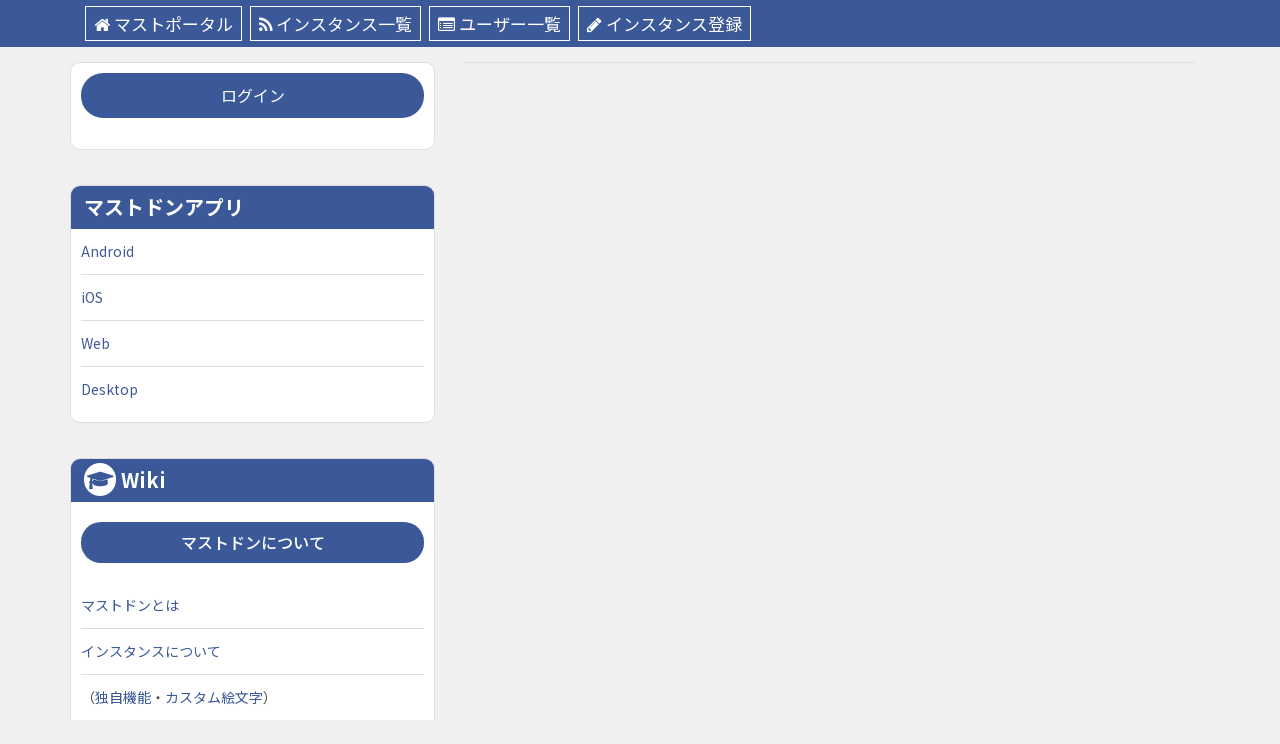

--- FILE ---
content_type: text/html; charset=UTF-8
request_url: https://mastportal.info/instance_form?editpage=1372
body_size: 13324
content:
<!DOCTYPE html>
<html lang="ja">
    <head>
	<meta charset="UTF-8">
	<meta name="viewport" content="width=device-width, initial-scale=1">
	<link rel="profile" href="http://gmpg.org/xfn/11">
	<title>インスタンス登録フォーム &#8211; マストポータル（マストドン検索＆ブログサービス）</title>
<meta name='robots' content='max-image-preview:large' />
<link rel='dns-prefetch' href='//code.typesquare.com' />
<link rel='dns-prefetch' href='//code.jquery.com' />
<link rel='dns-prefetch' href='//maxcdn.bootstrapcdn.com' />
<link rel="alternate" type="application/rss+xml" title="マストポータル（マストドン検索＆ブログサービス） &raquo; フィード" href="https://mastportal.info/feed" />
<link rel="alternate" type="application/rss+xml" title="マストポータル（マストドン検索＆ブログサービス） &raquo; コメントフィード" href="https://mastportal.info/comments/feed" />
<script type="text/javascript">
window._wpemojiSettings = {"baseUrl":"https:\/\/s.w.org\/images\/core\/emoji\/14.0.0\/72x72\/","ext":".png","svgUrl":"https:\/\/s.w.org\/images\/core\/emoji\/14.0.0\/svg\/","svgExt":".svg","source":{"concatemoji":"https:\/\/mastportal.info\/wp-includes\/js\/wp-emoji-release.min.js?ver=6.1.9"}};
/*! This file is auto-generated */
!function(e,a,t){var n,r,o,i=a.createElement("canvas"),p=i.getContext&&i.getContext("2d");function s(e,t){var a=String.fromCharCode,e=(p.clearRect(0,0,i.width,i.height),p.fillText(a.apply(this,e),0,0),i.toDataURL());return p.clearRect(0,0,i.width,i.height),p.fillText(a.apply(this,t),0,0),e===i.toDataURL()}function c(e){var t=a.createElement("script");t.src=e,t.defer=t.type="text/javascript",a.getElementsByTagName("head")[0].appendChild(t)}for(o=Array("flag","emoji"),t.supports={everything:!0,everythingExceptFlag:!0},r=0;r<o.length;r++)t.supports[o[r]]=function(e){if(p&&p.fillText)switch(p.textBaseline="top",p.font="600 32px Arial",e){case"flag":return s([127987,65039,8205,9895,65039],[127987,65039,8203,9895,65039])?!1:!s([55356,56826,55356,56819],[55356,56826,8203,55356,56819])&&!s([55356,57332,56128,56423,56128,56418,56128,56421,56128,56430,56128,56423,56128,56447],[55356,57332,8203,56128,56423,8203,56128,56418,8203,56128,56421,8203,56128,56430,8203,56128,56423,8203,56128,56447]);case"emoji":return!s([129777,127995,8205,129778,127999],[129777,127995,8203,129778,127999])}return!1}(o[r]),t.supports.everything=t.supports.everything&&t.supports[o[r]],"flag"!==o[r]&&(t.supports.everythingExceptFlag=t.supports.everythingExceptFlag&&t.supports[o[r]]);t.supports.everythingExceptFlag=t.supports.everythingExceptFlag&&!t.supports.flag,t.DOMReady=!1,t.readyCallback=function(){t.DOMReady=!0},t.supports.everything||(n=function(){t.readyCallback()},a.addEventListener?(a.addEventListener("DOMContentLoaded",n,!1),e.addEventListener("load",n,!1)):(e.attachEvent("onload",n),a.attachEvent("onreadystatechange",function(){"complete"===a.readyState&&t.readyCallback()})),(e=t.source||{}).concatemoji?c(e.concatemoji):e.wpemoji&&e.twemoji&&(c(e.twemoji),c(e.wpemoji)))}(window,document,window._wpemojiSettings);
</script>
<style type="text/css">
img.wp-smiley,
img.emoji {
	display: inline !important;
	border: none !important;
	box-shadow: none !important;
	height: 1em !important;
	width: 1em !important;
	margin: 0 0.07em !important;
	vertical-align: -0.1em !important;
	background: none !important;
	padding: 0 !important;
}
</style>
	<link rel='stylesheet' id='wp-block-library-css' href='https://mastportal.info/wp-includes/css/dist/block-library/style.min.css?ver=6.1.9' type='text/css' media='all' />
<link rel='stylesheet' id='classic-theme-styles-css' href='https://mastportal.info/wp-includes/css/classic-themes.min.css?ver=1' type='text/css' media='all' />
<style id='global-styles-inline-css' type='text/css'>
body{--wp--preset--color--black: #000000;--wp--preset--color--cyan-bluish-gray: #abb8c3;--wp--preset--color--white: #ffffff;--wp--preset--color--pale-pink: #f78da7;--wp--preset--color--vivid-red: #cf2e2e;--wp--preset--color--luminous-vivid-orange: #ff6900;--wp--preset--color--luminous-vivid-amber: #fcb900;--wp--preset--color--light-green-cyan: #7bdcb5;--wp--preset--color--vivid-green-cyan: #00d084;--wp--preset--color--pale-cyan-blue: #8ed1fc;--wp--preset--color--vivid-cyan-blue: #0693e3;--wp--preset--color--vivid-purple: #9b51e0;--wp--preset--gradient--vivid-cyan-blue-to-vivid-purple: linear-gradient(135deg,rgba(6,147,227,1) 0%,rgb(155,81,224) 100%);--wp--preset--gradient--light-green-cyan-to-vivid-green-cyan: linear-gradient(135deg,rgb(122,220,180) 0%,rgb(0,208,130) 100%);--wp--preset--gradient--luminous-vivid-amber-to-luminous-vivid-orange: linear-gradient(135deg,rgba(252,185,0,1) 0%,rgba(255,105,0,1) 100%);--wp--preset--gradient--luminous-vivid-orange-to-vivid-red: linear-gradient(135deg,rgba(255,105,0,1) 0%,rgb(207,46,46) 100%);--wp--preset--gradient--very-light-gray-to-cyan-bluish-gray: linear-gradient(135deg,rgb(238,238,238) 0%,rgb(169,184,195) 100%);--wp--preset--gradient--cool-to-warm-spectrum: linear-gradient(135deg,rgb(74,234,220) 0%,rgb(151,120,209) 20%,rgb(207,42,186) 40%,rgb(238,44,130) 60%,rgb(251,105,98) 80%,rgb(254,248,76) 100%);--wp--preset--gradient--blush-light-purple: linear-gradient(135deg,rgb(255,206,236) 0%,rgb(152,150,240) 100%);--wp--preset--gradient--blush-bordeaux: linear-gradient(135deg,rgb(254,205,165) 0%,rgb(254,45,45) 50%,rgb(107,0,62) 100%);--wp--preset--gradient--luminous-dusk: linear-gradient(135deg,rgb(255,203,112) 0%,rgb(199,81,192) 50%,rgb(65,88,208) 100%);--wp--preset--gradient--pale-ocean: linear-gradient(135deg,rgb(255,245,203) 0%,rgb(182,227,212) 50%,rgb(51,167,181) 100%);--wp--preset--gradient--electric-grass: linear-gradient(135deg,rgb(202,248,128) 0%,rgb(113,206,126) 100%);--wp--preset--gradient--midnight: linear-gradient(135deg,rgb(2,3,129) 0%,rgb(40,116,252) 100%);--wp--preset--duotone--dark-grayscale: url('#wp-duotone-dark-grayscale');--wp--preset--duotone--grayscale: url('#wp-duotone-grayscale');--wp--preset--duotone--purple-yellow: url('#wp-duotone-purple-yellow');--wp--preset--duotone--blue-red: url('#wp-duotone-blue-red');--wp--preset--duotone--midnight: url('#wp-duotone-midnight');--wp--preset--duotone--magenta-yellow: url('#wp-duotone-magenta-yellow');--wp--preset--duotone--purple-green: url('#wp-duotone-purple-green');--wp--preset--duotone--blue-orange: url('#wp-duotone-blue-orange');--wp--preset--font-size--small: 13px;--wp--preset--font-size--medium: 20px;--wp--preset--font-size--large: 36px;--wp--preset--font-size--x-large: 42px;--wp--preset--spacing--20: 0.44rem;--wp--preset--spacing--30: 0.67rem;--wp--preset--spacing--40: 1rem;--wp--preset--spacing--50: 1.5rem;--wp--preset--spacing--60: 2.25rem;--wp--preset--spacing--70: 3.38rem;--wp--preset--spacing--80: 5.06rem;}:where(.is-layout-flex){gap: 0.5em;}body .is-layout-flow > .alignleft{float: left;margin-inline-start: 0;margin-inline-end: 2em;}body .is-layout-flow > .alignright{float: right;margin-inline-start: 2em;margin-inline-end: 0;}body .is-layout-flow > .aligncenter{margin-left: auto !important;margin-right: auto !important;}body .is-layout-constrained > .alignleft{float: left;margin-inline-start: 0;margin-inline-end: 2em;}body .is-layout-constrained > .alignright{float: right;margin-inline-start: 2em;margin-inline-end: 0;}body .is-layout-constrained > .aligncenter{margin-left: auto !important;margin-right: auto !important;}body .is-layout-constrained > :where(:not(.alignleft):not(.alignright):not(.alignfull)){max-width: var(--wp--style--global--content-size);margin-left: auto !important;margin-right: auto !important;}body .is-layout-constrained > .alignwide{max-width: var(--wp--style--global--wide-size);}body .is-layout-flex{display: flex;}body .is-layout-flex{flex-wrap: wrap;align-items: center;}body .is-layout-flex > *{margin: 0;}:where(.wp-block-columns.is-layout-flex){gap: 2em;}.has-black-color{color: var(--wp--preset--color--black) !important;}.has-cyan-bluish-gray-color{color: var(--wp--preset--color--cyan-bluish-gray) !important;}.has-white-color{color: var(--wp--preset--color--white) !important;}.has-pale-pink-color{color: var(--wp--preset--color--pale-pink) !important;}.has-vivid-red-color{color: var(--wp--preset--color--vivid-red) !important;}.has-luminous-vivid-orange-color{color: var(--wp--preset--color--luminous-vivid-orange) !important;}.has-luminous-vivid-amber-color{color: var(--wp--preset--color--luminous-vivid-amber) !important;}.has-light-green-cyan-color{color: var(--wp--preset--color--light-green-cyan) !important;}.has-vivid-green-cyan-color{color: var(--wp--preset--color--vivid-green-cyan) !important;}.has-pale-cyan-blue-color{color: var(--wp--preset--color--pale-cyan-blue) !important;}.has-vivid-cyan-blue-color{color: var(--wp--preset--color--vivid-cyan-blue) !important;}.has-vivid-purple-color{color: var(--wp--preset--color--vivid-purple) !important;}.has-black-background-color{background-color: var(--wp--preset--color--black) !important;}.has-cyan-bluish-gray-background-color{background-color: var(--wp--preset--color--cyan-bluish-gray) !important;}.has-white-background-color{background-color: var(--wp--preset--color--white) !important;}.has-pale-pink-background-color{background-color: var(--wp--preset--color--pale-pink) !important;}.has-vivid-red-background-color{background-color: var(--wp--preset--color--vivid-red) !important;}.has-luminous-vivid-orange-background-color{background-color: var(--wp--preset--color--luminous-vivid-orange) !important;}.has-luminous-vivid-amber-background-color{background-color: var(--wp--preset--color--luminous-vivid-amber) !important;}.has-light-green-cyan-background-color{background-color: var(--wp--preset--color--light-green-cyan) !important;}.has-vivid-green-cyan-background-color{background-color: var(--wp--preset--color--vivid-green-cyan) !important;}.has-pale-cyan-blue-background-color{background-color: var(--wp--preset--color--pale-cyan-blue) !important;}.has-vivid-cyan-blue-background-color{background-color: var(--wp--preset--color--vivid-cyan-blue) !important;}.has-vivid-purple-background-color{background-color: var(--wp--preset--color--vivid-purple) !important;}.has-black-border-color{border-color: var(--wp--preset--color--black) !important;}.has-cyan-bluish-gray-border-color{border-color: var(--wp--preset--color--cyan-bluish-gray) !important;}.has-white-border-color{border-color: var(--wp--preset--color--white) !important;}.has-pale-pink-border-color{border-color: var(--wp--preset--color--pale-pink) !important;}.has-vivid-red-border-color{border-color: var(--wp--preset--color--vivid-red) !important;}.has-luminous-vivid-orange-border-color{border-color: var(--wp--preset--color--luminous-vivid-orange) !important;}.has-luminous-vivid-amber-border-color{border-color: var(--wp--preset--color--luminous-vivid-amber) !important;}.has-light-green-cyan-border-color{border-color: var(--wp--preset--color--light-green-cyan) !important;}.has-vivid-green-cyan-border-color{border-color: var(--wp--preset--color--vivid-green-cyan) !important;}.has-pale-cyan-blue-border-color{border-color: var(--wp--preset--color--pale-cyan-blue) !important;}.has-vivid-cyan-blue-border-color{border-color: var(--wp--preset--color--vivid-cyan-blue) !important;}.has-vivid-purple-border-color{border-color: var(--wp--preset--color--vivid-purple) !important;}.has-vivid-cyan-blue-to-vivid-purple-gradient-background{background: var(--wp--preset--gradient--vivid-cyan-blue-to-vivid-purple) !important;}.has-light-green-cyan-to-vivid-green-cyan-gradient-background{background: var(--wp--preset--gradient--light-green-cyan-to-vivid-green-cyan) !important;}.has-luminous-vivid-amber-to-luminous-vivid-orange-gradient-background{background: var(--wp--preset--gradient--luminous-vivid-amber-to-luminous-vivid-orange) !important;}.has-luminous-vivid-orange-to-vivid-red-gradient-background{background: var(--wp--preset--gradient--luminous-vivid-orange-to-vivid-red) !important;}.has-very-light-gray-to-cyan-bluish-gray-gradient-background{background: var(--wp--preset--gradient--very-light-gray-to-cyan-bluish-gray) !important;}.has-cool-to-warm-spectrum-gradient-background{background: var(--wp--preset--gradient--cool-to-warm-spectrum) !important;}.has-blush-light-purple-gradient-background{background: var(--wp--preset--gradient--blush-light-purple) !important;}.has-blush-bordeaux-gradient-background{background: var(--wp--preset--gradient--blush-bordeaux) !important;}.has-luminous-dusk-gradient-background{background: var(--wp--preset--gradient--luminous-dusk) !important;}.has-pale-ocean-gradient-background{background: var(--wp--preset--gradient--pale-ocean) !important;}.has-electric-grass-gradient-background{background: var(--wp--preset--gradient--electric-grass) !important;}.has-midnight-gradient-background{background: var(--wp--preset--gradient--midnight) !important;}.has-small-font-size{font-size: var(--wp--preset--font-size--small) !important;}.has-medium-font-size{font-size: var(--wp--preset--font-size--medium) !important;}.has-large-font-size{font-size: var(--wp--preset--font-size--large) !important;}.has-x-large-font-size{font-size: var(--wp--preset--font-size--x-large) !important;}
.wp-block-navigation a:where(:not(.wp-element-button)){color: inherit;}
:where(.wp-block-columns.is-layout-flex){gap: 2em;}
.wp-block-pullquote{font-size: 1.5em;line-height: 1.6;}
</style>
<link rel='stylesheet' id='toc-screen-css' href='https://mastportal.info/wp-content/plugins/table-of-contents-plus/screen.min.css?ver=2106' type='text/css' media='all' />
<link rel='stylesheet' id='udefault-css' href='https://mastportal.info/wp-content/plugins/ultimate-wp-query-search-filter/themes/default.css?ver=all' type='text/css' media='all' />
<link rel='stylesheet' id='font-awesome-css' href='https://mastportal.info/wp-content/themes/mastportal/css/font-awesome.min.css?ver=4.7.0' type='text/css' media='all' />
<link rel='stylesheet' id='stellarnav-css' href='https://mastportal.info/wp-content/themes/mastportal/css/stellarnav.css?ver=1.1' type='text/css' media='all' />
<link rel='stylesheet' id='bootstrap-css' href='https://maxcdn.bootstrapcdn.com/bootstrap/4.0.0-alpha.6/css/bootstrap.min.css?ver=4.0.0-alpha.6' type='text/css' media='all' />
<link rel='stylesheet' id='palette-css' href='https://mastportal.info/wp-content/themes/mastportal/css/palette.min.css?ver=1.0' type='text/css' media='all' />
<link rel='stylesheet' id='jquery-tablesorter-css' href='https://mastportal.info/wp-content/themes/mastportal/css/tablesorter/style.css?ver=6.1.9' type='text/css' media='all' />
<link rel='stylesheet' id='mastportal-default-css' href='https://mastportal.info/wp-content/themes/mastportal/css/default.css?ver=1764612606' type='text/css' media='all' />
<link rel='stylesheet' id='mastportal-style-css' href='https://mastportal.info/wp-content/themes/mastportal/style.css?ver=1764612606' type='text/css' media='all' />
<link rel='stylesheet' id='dashicons-css' href='https://mastportal.info/wp-includes/css/dashicons.min.css?ver=6.1.9' type='text/css' media='all' />
<link rel='stylesheet' id='acf-global-css' href='https://mastportal.info/wp-content/plugins/advanced-custom-fields-pro/assets/build/css/acf-global.css?ver=6.0.5' type='text/css' media='all' />
<link rel='stylesheet' id='acf-input-css' href='https://mastportal.info/wp-content/plugins/advanced-custom-fields-pro/assets/build/css/acf-input.css?ver=6.0.5' type='text/css' media='all' />
<link rel='stylesheet' id='acf-pro-input-css' href='https://mastportal.info/wp-content/plugins/advanced-custom-fields-pro/assets/build/css/pro/acf-pro-input.css?ver=6.0.5' type='text/css' media='all' />
<link rel='stylesheet' id='select2-css' href='https://mastportal.info/wp-content/plugins/advanced-custom-fields-pro/assets/inc/select2/4/select2.min.css?ver=4.0.13' type='text/css' media='all' />
<link rel='stylesheet' id='acf-datepicker-css' href='https://mastportal.info/wp-content/plugins/advanced-custom-fields-pro/assets/inc/datepicker/jquery-ui.min.css?ver=1.11.4' type='text/css' media='all' />
<link rel='stylesheet' id='acf-timepicker-css' href='https://mastportal.info/wp-content/plugins/advanced-custom-fields-pro/assets/inc/timepicker/jquery-ui-timepicker-addon.min.css?ver=1.6.1' type='text/css' media='all' />
<link rel='stylesheet' id='wp-color-picker-css' href='https://mastportal.info/wp-admin/css/color-picker.min.css?ver=6.1.9' type='text/css' media='all' />
<script type='text/javascript' src='https://code.jquery.com/jquery-3.2.1.min.js?ver=3.2.1' id='jquery-js'></script>
<script type='text/javascript' src='//code.typesquare.com/static/5b0e3c4aee6847bda5a036abac1e024a/ts307f.js?fadein=0&#038;ver=2.0.3' id='typesquare_std-js'></script>
<script type='text/javascript' src='https://maxcdn.bootstrapcdn.com/bootstrap/4.0.0-alpha.6/js/bootstrap.min.js?ver=4.0.0-alpha.6' id='bootstrap-js'></script>
<script type='text/javascript' src='https://mastportal.info/wp-content/themes/mastportal/js/jquery.tablesorter.min.js?ver=1' id='jquery-sortable-js'></script>
<script type='text/javascript' src='https://mastportal.info/wp-content/themes/mastportal/js/jquery.xdomainajax.js?ver=1' id='jquery-xdomainajax-js'></script>
<script type='text/javascript' src='https://mastportal.info/wp-content/themes/mastportal/js/jquery.toot.js?ver=1.1' id='jquery-toot-js'></script>
<script type='text/javascript' src='https://mastportal.info/wp-includes/js/jquery/ui/core.min.js?ver=1.13.2' id='jquery-ui-core-js'></script>
<script type='text/javascript' src='https://mastportal.info/wp-includes/js/jquery/ui/mouse.min.js?ver=1.13.2' id='jquery-ui-mouse-js'></script>
<script type='text/javascript' src='https://mastportal.info/wp-includes/js/jquery/ui/sortable.min.js?ver=1.13.2' id='jquery-ui-sortable-js'></script>
<script type='text/javascript' src='https://mastportal.info/wp-includes/js/jquery/ui/resizable.min.js?ver=1.13.2' id='jquery-ui-resizable-js'></script>
<script type='text/javascript' id='acf-js-extra'>
/* <![CDATA[ */
var acfL10n = {"Are you sure?":"\u672c\u5f53\u306b\u5b9f\u884c\u3057\u307e\u3059\u304b ?","Yes":"\u306f\u3044","No":"\u3044\u3044\u3048","Remove":"\u524a\u9664","Cancel":"\u30ad\u30e3\u30f3\u30bb\u30eb","The changes you made will be lost if you navigate away from this page":"\u3053\u306e\u30da\u30fc\u30b8\u304b\u3089\u79fb\u52d5\u3057\u305f\u5834\u5408\u3001\u5909\u66f4\u306f\u5931\u308f\u308c\u307e\u3059","Validation successful":"\u691c\u8a3c\u6210\u529f","Validation failed":"\u691c\u8a3c\u5931\u6557","1 field requires attention":"1\u3064\u306e\u30d5\u30a3\u30fc\u30eb\u30c9\u3067\u78ba\u8a8d\u304c\u5fc5\u8981\u3067\u3059","%d fields require attention":"%d\u500b\u306e\u30d5\u30a3\u30fc\u30eb\u30c9\u3067\u78ba\u8a8d\u304c\u5fc5\u8981\u3067\u3059","Edit field group":"\u30d5\u30a3\u30fc\u30eb\u30c9\u30b0\u30eb\u30fc\u30d7\u3092\u7de8\u96c6","Select Image":"\u753b\u50cf\u3092\u9078\u629e","Edit Image":"\u753b\u50cf\u3092\u7de8\u96c6","Update Image":"\u753b\u50cf\u3092\u66f4\u65b0","All images":"\u3059\u3079\u3066\u306e\u753b\u50cf","Select File":"\u30d5\u30a1\u30a4\u30eb\u3092\u9078\u629e","Edit File":"\u30d5\u30a1\u30a4\u30eb\u3092\u7de8\u96c6","Update File":"\u30d5\u30a1\u30a4\u30eb\u3092\u66f4\u65b0","Maximum values reached ( {max} values )":"\u6700\u5927\u5024 ({max}) \u306b\u9054\u3057\u307e\u3057\u305f","Loading":"\u8aad\u307f\u8fbc\u307f\u4e2d","No matches found":"\u4e00\u81f4\u3059\u308b\u9805\u76ee\u304c\u3042\u308a\u307e\u305b\u3093","Sorry, this browser does not support geolocation":"\u304a\u4f7f\u3044\u306e\u30d6\u30e9\u30a6\u30b6\u30fc\u306f\u4f4d\u7f6e\u60c5\u5831\u6a5f\u80fd\u306b\u5bfe\u5fdc\u3057\u3066\u3044\u307e\u305b\u3093","Minimum rows reached ({min} rows)":"\u6700\u5c0f\u884c\u6570\u306b\u9054\u3057\u307e\u3057\u305f\uff08{min} \u884c\uff09","Maximum rows reached ({max} rows)":"\u6700\u5927\u884c\u6570\u306b\u9054\u3057\u307e\u3057\u305f\uff08{max} \u884c\uff09","layouts":"\u30ec\u30a4\u30a2\u30a6\u30c8","This field requires at least {min} {label} {identifier}":"{identifier}\u306b{label}\u306f\u6700\u4f4e{min}\u500b\u5fc5\u8981\u3067\u3059","{available} {label} {identifier} available (max {max})":"\u3042\u3068{available}\u500b {identifier}\u306b\u306f {label} \u3092\u5229\u7528\u3067\u304d\u307e\u3059\uff08\u6700\u5927 {max}\u500b\uff09","{required} {label} {identifier} required (min {min})":"\u3042\u3068{required}\u500b {identifier}\u306b\u306f {label} \u3092\u5229\u7528\u3059\u308b\u5fc5\u8981\u304c\u3042\u308a\u307e\u3059\uff08\u6700\u5c0f {max}\u500b\uff09","Flexible Content requires at least 1 layout":"\u67d4\u8edf\u30b3\u30f3\u30c6\u30f3\u30c4\u306f\u5c11\u306a\u304f\u3068\u30821\u500b\u306e\u30ec\u30a4\u30a2\u30a6\u30c8\u304c\u5fc5\u8981\u3067\u3059","Add Image to Gallery":"\u30ae\u30e3\u30e9\u30ea\u30fc\u306b\u753b\u50cf\u3092\u8ffd\u52a0","Maximum selection reached":"\u9078\u629e\u306e\u6700\u5927\u6570\u306b\u5230\u9054\u3057\u307e\u3057\u305f","Select.verb":"\u9078\u629e","Edit.verb":"\u7de8\u96c6","Update.verb":"\u66f4\u65b0","Uploaded to this post":"\u3053\u306e\u6295\u7a3f\u3078\u306e\u30a2\u30c3\u30d7\u30ed\u30fc\u30c9","Expand Details":"\u8a73\u7d30\u3092\u5c55\u958b","Collapse Details":"\u8a73\u7d30\u3092\u6298\u308a\u305f\u305f\u3080","Restricted":"\u5236\u9650"};
/* ]]> */
</script>
<script type='text/javascript' src='https://mastportal.info/wp-content/plugins/advanced-custom-fields-pro/assets/build/js/acf.min.js?ver=6.0.5' id='acf-js'></script>
<script type='text/javascript' src='https://mastportal.info/wp-content/plugins/advanced-custom-fields-pro/assets/build/js/acf-input.min.js?ver=6.0.5' id='acf-input-js'></script>
<script type='text/javascript' src='https://mastportal.info/wp-content/plugins/advanced-custom-fields-pro/assets/build/js/pro/acf-pro-input.min.js?ver=6.0.5' id='acf-pro-input-js'></script>
<script type='text/javascript' src='https://mastportal.info/wp-content/plugins/advanced-custom-fields-pro/assets/inc/select2/4/select2.full.min.js?ver=4.0.13' id='select2-js'></script>
<script type='text/javascript' src='https://mastportal.info/wp-includes/js/jquery/ui/datepicker.min.js?ver=1.13.2' id='jquery-ui-datepicker-js'></script>
<script type='text/javascript' id='jquery-ui-datepicker-js-after'>
jQuery(function(jQuery){jQuery.datepicker.setDefaults({"closeText":"\u9589\u3058\u308b","currentText":"\u4eca\u65e5","monthNames":["1\u6708","2\u6708","3\u6708","4\u6708","5\u6708","6\u6708","7\u6708","8\u6708","9\u6708","10\u6708","11\u6708","12\u6708"],"monthNamesShort":["1\u6708","2\u6708","3\u6708","4\u6708","5\u6708","6\u6708","7\u6708","8\u6708","9\u6708","10\u6708","11\u6708","12\u6708"],"nextText":"\u6b21","prevText":"\u524d","dayNames":["\u65e5\u66dc\u65e5","\u6708\u66dc\u65e5","\u706b\u66dc\u65e5","\u6c34\u66dc\u65e5","\u6728\u66dc\u65e5","\u91d1\u66dc\u65e5","\u571f\u66dc\u65e5"],"dayNamesShort":["\u65e5","\u6708","\u706b","\u6c34","\u6728","\u91d1","\u571f"],"dayNamesMin":["\u65e5","\u6708","\u706b","\u6c34","\u6728","\u91d1","\u571f"],"dateFormat":"yy\u5e74mm\u6708d\u65e5","firstDay":1,"isRTL":false});});
</script>
<script type='text/javascript' src='https://mastportal.info/wp-content/plugins/advanced-custom-fields-pro/assets/inc/timepicker/jquery-ui-timepicker-addon.min.js?ver=1.6.1' id='acf-timepicker-js'></script>
<script type='text/javascript' src='https://mastportal.info/wp-includes/js/jquery/ui/draggable.min.js?ver=1.13.2' id='jquery-ui-draggable-js'></script>
<script type='text/javascript' src='https://mastportal.info/wp-includes/js/jquery/ui/slider.min.js?ver=1.13.2' id='jquery-ui-slider-js'></script>
<script type='text/javascript' src='https://mastportal.info/wp-includes/js/jquery/jquery.ui.touch-punch.js?ver=0.2.2' id='jquery-touch-punch-js'></script>
<script type='text/javascript' src='https://mastportal.info/wp-admin/js/iris.min.js?ver=1.0.7' id='iris-js'></script>
<script type='text/javascript' src='https://mastportal.info/wp-includes/js/dist/vendor/regenerator-runtime.min.js?ver=0.13.9' id='regenerator-runtime-js'></script>
<script type='text/javascript' src='https://mastportal.info/wp-includes/js/dist/vendor/wp-polyfill.min.js?ver=3.15.0' id='wp-polyfill-js'></script>
<script type='text/javascript' src='https://mastportal.info/wp-includes/js/dist/hooks.min.js?ver=4169d3cf8e8d95a3d6d5' id='wp-hooks-js'></script>
<script type='text/javascript' src='https://mastportal.info/wp-includes/js/dist/i18n.min.js?ver=9e794f35a71bb98672ae' id='wp-i18n-js'></script>
<script type='text/javascript' id='wp-i18n-js-after'>
wp.i18n.setLocaleData( { 'text direction\u0004ltr': [ 'ltr' ] } );
</script>
<script type='text/javascript' id='wp-color-picker-js-translations'>
( function( domain, translations ) {
	var localeData = translations.locale_data[ domain ] || translations.locale_data.messages;
	localeData[""].domain = domain;
	wp.i18n.setLocaleData( localeData, domain );
} )( "default", {"translation-revision-date":"2025-01-03 13:07:41+0000","generator":"GlotPress\/4.0.1","domain":"messages","locale_data":{"messages":{"":{"domain":"messages","plural-forms":"nplurals=1; plural=0;","lang":"ja_JP"},"Clear color":["\u8272\u3092\u30af\u30ea\u30a2"],"Select default color":["\u30c7\u30d5\u30a9\u30eb\u30c8\u306e\u8272\u3092\u9078\u629e"],"Select Color":["\u8272\u3092\u9078\u629e"],"Color value":["\u660e\u5ea6"],"Clear":["\u30af\u30ea\u30a2"],"Default":["\u30c7\u30d5\u30a9\u30eb\u30c8"]}},"comment":{"reference":"wp-admin\/js\/color-picker.js"}} );
</script>
<script type='text/javascript' src='https://mastportal.info/wp-admin/js/color-picker.min.js?ver=6.1.9' id='wp-color-picker-js'></script>
<script type='text/javascript' src='https://mastportal.info/wp-content/plugins/advanced-custom-fields-pro/assets/inc/color-picker-alpha/wp-color-picker-alpha.js?ver=3.0.0' id='acf-color-picker-alpha-js'></script>
<link rel="https://api.w.org/" href="https://mastportal.info/wp-json/" /><link rel="alternate" type="application/json" href="https://mastportal.info/wp-json/wp/v2/pages/21" /><link rel="EditURI" type="application/rsd+xml" title="RSD" href="https://mastportal.info/xmlrpc.php?rsd" />
<link rel="wlwmanifest" type="application/wlwmanifest+xml" href="https://mastportal.info/wp-includes/wlwmanifest.xml" />
<meta name="generator" content="WordPress 6.1.9" />
<link rel="canonical" href="https://mastportal.info/instance_form" />
<link rel='shortlink' href='https://mastportal.info/?p=21' />
<link rel="alternate" type="application/json+oembed" href="https://mastportal.info/wp-json/oembed/1.0/embed?url=https%3A%2F%2Fmastportal.info%2Finstance_form" />
<link rel="alternate" type="text/xml+oembed" href="https://mastportal.info/wp-json/oembed/1.0/embed?url=https%3A%2F%2Fmastportal.info%2Finstance_form&#038;format=xml" />

 <!-- OneAll.com / Social Login for WordPress / v5.7 -->
<script data-cfasync="false" type="text/javascript">
 (function() {
  var oa = document.createElement('script'); oa.type = 'text/javascript';
  oa.async = true; oa.src = 'https://mastportal.api.oneall.com/socialize/library.js';
  var s = document.getElementsByTagName('script')[0]; s.parentNode.insertBefore(oa, s);
 })();
</script>
<style type="text/css">div#toc_container ul li {font-size: 100%;}</style><style type="text/css" id="custom-background-css">
body.custom-background { background-color: #f0f0f0; }
</style>
	    <style type="text/css">
        .inline-dropdown,.comment .comment-reply-link{background-color: #3b5998}
        .search-box-input .search-button,caption{background-color: #3b5998}
        .side-area-post .side-area-heading,.side-area-post table{border-color:  #3b5998; color: #3b5998;}
        .side-area-post .side-area-heading::after{background:#3b5998;}
        .current{background:#3b5998;}
        .next, .prev{color:#3b5998;}
        .sidenews-post-image img,.tagcloud a:hover,.othernews-post-image img,.relatednews-post-image img,.similar-post-image img{background:#3b5998;}
        .side-area-post ul li a:hover,cite,a{color:#3b5998;}
        .side-area-post ul li.recentcomments a:hover{color: #3b5998;}
        .like-article h4{border-bottom: 1px solid #3b5998; color: #3b5998;}
        #menubar .nav > li > a:hover{color:#3b5998;}
        #menubar#main-nav ul ul li:hover > a, #main-nav ul ul li a:hover{color: #3b5998;}
        .next, .prev{border:1px solid #3b5998;}
        #top .navbar-toggle .icon-bar,.comment-form .submit,.current, .page-numbers:hover, .next:hover, .prev:hover{background:#3b5998; }
        #menubar .nav > li > a,#menubar ul ul li a,#menubar .navbar-brand{ color: #4D4D4D; }
        .comment .comment-metadata a,.othernews-post-title a,.relatednews-post-details .relatednews-post-title a,.similar-post-details .similar-post-title a,.news-title a,.comment-metadata > a,.comment-edit-link,.comment-reply-link,.logged-in-as > a,.ttl_tagline{ color: #4D4D4D; }
        .comment .comment-metadata a:hover,.othernews-post-title a:hover,.relatednews-post-title a:hover,.footer-copyrights a:hover,.similar-post-title a:hover,.sidenews-post-heading > a:hover,.news-title a:hover,.comment-metadata > a:hover,.comment-edit-link:hover,.comment-reply-link:hover,.logged-in-as > a:hover,a:focus, a:hover{color: #3b5998;}
        </style>
    	<script async src="//pagead2.googlesyndication.com/pagead/js/adsbygoogle.js"></script>
	<script>
	    (adsbygoogle = window.adsbygoogle || []).push({
		google_ad_client: "ca-pub-8293529368528078",
		enable_page_level_ads: true
	    });
	</script>
    </head>
    <body class="page-template page-template-page-form page-template-page-form-php page page-id-21 custom-background">
	<!--menu-bar start-->
	<!--
	<header id="top">
	    <div id="menubar">
		<div class="container">
		    <div class="row">
			<nav class="navbar navbar-default">
			    <button type="button" class="navbar-toggle" data-toggle="collapse" data-target="#main-nav">
				<span class="icon-bar"></span>
				<span class="icon-bar"></span>
				<span class="icon-bar"></span>
			    </button>
			    <div class="navbar-header">
					    <a class="navbar-brand" href="https://mastportal.info/" rel="home">マストポータル（マストドン検索＆ブログサービス）</a>
				    <p class="ttl_tagline">日本及び海外のマストドンの一覧やマストドンが運用できるサービスを紹介していきます。インスタンスを自由に登録・紹介できます。よければマストドンからマストポータルへのリンクにご協力ください。</p>
			    </div>
			    <div class="collapse navbar-collapse inline-list" id="main-nav">
	<ul id="menu-%e3%83%98%e3%83%83%e3%83%80%e3%83%bc" class="nav navbar-nav nav-category"><li id="menu-item-671" class="menu-item menu-item-type-custom menu-item-object-custom menu-item-671"><a href="https://enty.jp/natak">Enty</a></li>
</ul>			    </div>
			</nav>
		    </div>
		</div>
	    </div>
	</header>
	--><div class="inline-dropdown">
    <div class="container">
	<div class="row">
	    <div class="col-sm-12">
		<div class="path-category">
		    <a class="author_menu_child" href="/"><i class="fa fa-home" aria-hidden="true"></i>マストポータル</a><a class="author_menu_child" href="/new/"><i class="fa fa-rss" aria-hidden="true"></i>インスタンス一覧</a><a class="author_menu_child" href="/userlist"><i class="fa fa-list-alt" aria-hidden="true"></i>ユーザー一覧</a><a class="author_menu_child" href="/instance_form"><i class="fa fa-pencil" aria-hidden="true"></i>インスタンス登録</a>		</div>
	    </div>
	</div>
    </div>
</div>
<div class="container">
    <div class="row main-row">
	<div class="col-md-8 main">
	    <div class="news-posts">
		<div class="other-news">
		    		    		    		</div>

	    </div>
	</div>
	<div class="col-md-4 sub">
    <div class="side-area">
	<aside id="text-22" class="side-area-post widget_text">			<div class="textwidget"><p><a class="login" href="/login_form">ログイン</a></p>
</div>
		</aside><aside id="text-20" class="side-area-post widget_text"><div class="side-area-heading"><h4>マストドンアプリ</h4></div>			<div class="textwidget"><ul>
<li><a href="http://mastportal.info/app_list?application=Android">Android</a></li>
<li><a href="http://mastportal.info/app_list?application=iOS">iOS</a></li>
<li><a href="http://mastportal.info/app_list?application=Web">Web</a></li>
<li><a href="http://mastportal.info/app_list?application=Desktop">Desktop</a></li>
</ul>
</div>
		</aside><aside id="text-18" class="side-area-post widget_text"><div class="side-area-heading"><h4>Wiki</h4></div>			<div class="textwidget"><h2>マストドンについて</h2>
<ul>
 	<li><a href="http://mastportal.info/80">マストドンとは</a></li>
 	<li><a href="http://mastportal.info/82">インスタンスについて</a></li>
 	<li>（<a href="http://mastportal.info/advanced">独自機能</a>・<a href="http://mastportal.info/custom_emojis">カスタム絵文字</a>）</li>
 	<li><a href="http://mastportal.info/42">用語辞典</a></li>
</ul>
<h2>インスタンスの作り方</h2>
<h3>レンタルサービスを借りて運用</h3>
<ul>
 	<li>Hostdon</li>
 	<li>Masto.Host</li>
 	<li><a href="http://mastportal.info/wiki/275">ムトー</a></li>
</ul>
<h3>サーバーを借りて運用</h3>
<ul>
 	<li><a href="http://knowledge.sakura.ad.jp/knowledge/8591/" target="_blank" rel="noopener noreferrer">さくらのクラウド</a></li>
 	<li><a href="http://mastportal.info/wiki/379">GCP</a></li>
</ul>
&nbsp;
</div>
		</aside><aside id="text-17" class="side-area-post widget_text"><div class="side-area-heading"><h4>インスタンス</h4></div>			<div class="textwidget"><div id="uwpqsf_id"><form id="uwpqsffrom_2725" method="get" action="https://mastportal.info/"><div class="uform_title"></div><input type="hidden" name="unonce" value="21ff88e4b9" /><input type="hidden" name="uformid" value="2725"><input type="hidden" name="s" value="uwpsfsearchtrg" /><div class="uwpqsf_class "><label class="uwpqsf_class -keyword">インスタンス検索</label><input id="uwpqsf_id_key" type="text" name="skeyword" class="uwpqsftext" value="" /></div><div class="uwpqsf_class  uwpqsf_submit" id="uwpqsf_btn"><input type="submit" id="uwpqsf_id_btn" value="検索" alt="[Submit]" class="usfbtn " /></div><div style="clear:both"></div></form></div>
<ul class="mstdn_tag_header_list"><li><a href="/?post_type=mastodon&s=%E4%B8%80%E8%88%AC"><span>一般</span></li><li><a href="/?post_type=mastodon&s=%E5%9C%B0%E6%96%B9%E5%88%A5"><span>地方別</span></li><li><a href="/?post_type=mastodon&s=%E3%82%A2%E3%83%8B%E3%83%A1"><span>アニメ</span></li><li><a href="/?post_type=mastodon&s=%E6%9C%AC"><span>本</span></li><li><a href="/?post_type=mastodon&s=%E3%82%B2%E3%83%BC%E3%83%A0"><span>ゲーム</span></li><li><a href="/?post_type=mastodon&s=%E3%83%9B%E3%83%93%E3%83%BC"><span>ホビー</span></li><li><a href="/?post_type=mastodon&s=IT"><span>IT</span></li><li><a href="/?post_type=mastodon&s=%E9%9F%B3%E6%A5%BD"><span>音楽</span></li><li><a href="/?post_type=mastodon&s=%E6%97%85%E8%A1%8C"><span>旅行</span></li><li><a href="/?post_type=mastodon&s=%E3%82%B9%E3%83%9D%E3%83%BC%E3%83%84"><span>スポーツ</span></li><li><a href="/?post_type=mastodon&s=%E3%83%8B%E3%83%A5%E3%83%BC%E3%82%B9"><span>ニュース</span></li><li><a href="/?post_type=mastodon&s=%E3%81%9D%E3%81%AE%E4%BB%96"><span>その他</span></li></a></ul>
</div>
		</aside><aside id="text-23" class="side-area-post widget_text"><div class="side-area-heading"><h4>Tool</h4></div>			<div class="textwidget"><h2>マストシミュ</h2>
<p><a href="/gatya">ガチャシミュレータ</a></p>
</div>
		</aside>	<aside class="side-area-post">
	    <div class="side-area-heading">
		<h4>SNSシェア</h4>
	    </div>
	    <div>

		<a onclick="window.open(this.href, '', 'width=500,height=600');
			return false;" class="intent_mastodon" style="display:none;">🐘このページをトゥート</a>
		<script src="https://mastportal.info/library/intent/intent.js" ></script>
		<div class="ninja_onebutton">
		    <script type="text/javascript">
		    //<![CDATA[
		    (function (d) {
			if (typeof (window.NINJA_CO_JP_ONETAG_BUTTON_b71b7b67bbad69020e17f0abf8a1b40a) == 'undefined') {
			    document.write("<sc" + "ript type='text\/javascript' src='\/\/omt.shinobi.jp\/b\/b71b7b67bbad69020e17f0abf8a1b40a'><\/sc" + "ript>");
			} else {
			    window.NINJA_CO_JP_ONETAG_BUTTON_b71b7b67bbad69020e17f0abf8a1b40a.ONETAGButton_Load();
			}
		    })(document);
		    //]]>
		    </script><span class="ninja_onebutton_hidden" style="display:none;">https://mastportal.info/instance_form</span><span style="display:none;" class="ninja_onebutton_hidden">インスタンス登録フォーム</span>
		</div>
		
	    </div>
	</aside>
    </div>
</div>    </div>
</div>
<script>
    jQuery(document).ready(function ($) {
	$(function () {
    	    $('#form-tag li [value="一般"]').parent().parent().addClass('tag_h1');
    	    $('#form-tag li [value="地方別"]').parent().parent().addClass('tag_h1');
    	    $('#form-tag li [value="アニメ"]').parent().parent().addClass('tag_h1');
    	    $('#form-tag li [value="本"]').parent().parent().addClass('tag_h1');
    	    $('#form-tag li [value="ゲーム"]').parent().parent().addClass('tag_h1');
    	    $('#form-tag li [value="コンシューマーゲーム"]').parent().parent().addClass('tag_h2');
    	    $('#form-tag li [value="ソーシャルゲーム"]').parent().parent().addClass('tag_h2');
    	    $('#form-tag li [value="PCゲーム"]').parent().parent().addClass('tag_h2');
    	    $('#form-tag li [value="ホビー"]').parent().parent().addClass('tag_h1');
    	    $('#form-tag li [value="IT"]').parent().parent().addClass('tag_h1');
    	    $('#form-tag li [value="音楽"]').parent().parent().addClass('tag_h1');
    	    $('#form-tag li [value="旅行"]').parent().parent().addClass('tag_h1');
    	    $('#form-tag li [value="スポーツ"]').parent().parent().addClass('tag_h1');
    	    $('#form-tag li [value="ニュース"]').parent().parent().addClass('tag_h1');
    	    $('#form-tag li [value="その他"]').parent().parent().addClass('tag_h1');
	});
    });
</script>
    <footer class="widget-footer">
        <div class="container">
    	<div class="widget-footer-row">
    	    <div class="row">
		    		    		    		        	    </div>
    	</div>
        </div>
    </footer>
<footer class="menu-footer">
    <div class="container">
	<div class="menu-footer-row">
	    <div class="row">
		<div class="col-sm-9 col-xs-12">
		    <nav class="navbar">
			<div class="menu-%e3%83%98%e3%83%83%e3%83%80%e3%83%bc-container"><ul id="menu-%e3%83%98%e3%83%83%e3%83%80%e3%83%bc-1" class="nav navbar-nav menu-footer-links"><li class="menu-item menu-item-type-custom menu-item-object-custom menu-item-671"><a href="https://enty.jp/natak">Enty</a></li>
</ul></div>		    </nav>
		</div>
		<div class="col-sm-3">
		    <div class="footer-copyrights">
					    </div>
		</div>
	    </div>
	</div>
    </div>
</footer>
<script>
    jQuery(document).ready(function ($) {
	$(function () {
	    $('.tablesorter').tablesorter();
	});
    });
</script>
<script>
    (function (i, s, o, g, r, a, m) {
	i['GoogleAnalyticsObject'] = r;
	i[r] = i[r] || function () {
	    (i[r].q = i[r].q || []).push(arguments)
	}, i[r].l = 1 * new Date();
	a = s.createElement(o),
		m = s.getElementsByTagName(o)[0];
	a.async = 1;
	a.src = g;
	m.parentNode.insertBefore(a, m)
    })(window, document, 'script', 'https://www.google-analytics.com/analytics.js', 'ga');

    ga('create', 'UA-88424328-3', 'auto');
    ga('send', 'pageview');

</script>
<script src="https://mstdn.jp/embed.js" async="async"></script>
<script type='text/javascript' id='toc-front-js-extra'>
/* <![CDATA[ */
var tocplus = {"visibility_show":"show","visibility_hide":"hide","width":"Auto"};
/* ]]> */
</script>
<script type='text/javascript' src='https://mastportal.info/wp-content/plugins/table-of-contents-plus/front.min.js?ver=2106' id='toc-front-js'></script>
<script type='text/javascript' id='uwpqsfscript-js-extra'>
/* <![CDATA[ */
var ajax = {"url":"https:\/\/mastportal.info\/wp-admin\/admin-ajax.php"};
/* ]]> */
</script>
<script type='text/javascript' src='https://mastportal.info/wp-content/plugins/ultimate-wp-query-search-filter/classes/scripts/uwpqsfscript.js?ver=1.0' id='uwpqsfscript-js'></script>
<script type='text/javascript' src='https://mastportal.info/wp-content/themes/mastportal/js/stellarnav.js?ver=6.1.9' id='stellarnav-js'></script>
<script type='text/javascript' src='https://mastportal.info/wp-content/themes/mastportal/js/custom.js?ver=6.1.9' id='mastportal-custom-js'></script>
<script>
acf.data = {"select2L10n":{"matches_1":"1\u4ef6\u306e\u7d50\u679c\u304c\u5229\u7528\u53ef\u80fd\u3067\u3059\u3002Enter \u3092\u62bc\u3057\u3066\u9078\u629e\u3057\u3066\u304f\u3060\u3055\u3044\u3002","matches_n":"%d\u4ef6\u306e\u7d50\u679c\u304c\u898b\u3064\u304b\u308a\u307e\u3057\u305f\u3002\u4e0a\u4e0b\u77e2\u5370\u30ad\u30fc\u3092\u4f7f\u3063\u3066\u79fb\u52d5\u3057\u3066\u304f\u3060\u3055\u3044\u3002","matches_0":"\u4e00\u81f4\u3059\u308b\u9805\u76ee\u304c\u3042\u308a\u307e\u305b\u3093","input_too_short_1":"1\u3064\u4ee5\u4e0a\u306e\u6587\u5b57\u3092\u5165\u529b\u3057\u3066\u304f\u3060\u3055\u3044","input_too_short_n":"%d\u6587\u5b57\u4ee5\u4e0a\u3092\u5165\u529b\u3057\u3066\u304f\u3060\u3055\u3044","input_too_long_1":"1\u6587\u5b57\u524a\u9664\u3057\u3066\u304f\u3060\u3055\u3044","input_too_long_n":"%d\u6587\u5b57\u3092\u524a\u9664\u3057\u3066\u304f\u3060\u3055\u3044","selection_too_long_1":"1\u9805\u76ee\u306e\u307f\u9078\u629e\u53ef\u80fd\u3067\u3059","selection_too_long_n":"%d\u9805\u76ee\u306e\u307f\u9078\u629e\u53ef\u80fd\u3067\u3059","load_more":"\u7d50\u679c\u3092\u3055\u3089\u306b\u8aad\u307f\u8fbc\u307f\u4e2d&hellip;","searching":"\u691c\u7d22\u4e2d&hellip;","load_fail":"\u8aad\u307f\u8fbc\u307f\u5931\u6557"},"google_map_api":"https:\/\/maps.googleapis.com\/maps\/api\/js?libraries=places&ver=3&callback&language=ja","datePickerL10n":{"closeText":"\u5b8c\u4e86","currentText":"\u4eca\u65e5","nextText":"\u6b21\u3078","prevText":"\u524d\u3078","weekHeader":"Wk","monthNames":["1\u6708","2\u6708","3\u6708","4\u6708","5\u6708","6\u6708","7\u6708","8\u6708","9\u6708","10\u6708","11\u6708","12\u6708"],"monthNamesShort":["1\u6708","2\u6708","3\u6708","4\u6708","5\u6708","6\u6708","7\u6708","8\u6708","9\u6708","10\u6708","11\u6708","12\u6708"],"dayNames":["\u65e5\u66dc\u65e5","\u6708\u66dc\u65e5","\u706b\u66dc\u65e5","\u6c34\u66dc\u65e5","\u6728\u66dc\u65e5","\u91d1\u66dc\u65e5","\u571f\u66dc\u65e5"],"dayNamesMin":["\u65e5","\u6708","\u706b","\u6c34","\u6728","\u91d1","\u571f"],"dayNamesShort":["\u65e5","\u6708","\u706b","\u6c34","\u6728","\u91d1","\u571f"]},"dateTimePickerL10n":{"timeOnlyTitle":"\u6642\u9593\u3092\u9078\u629e","timeText":"\u6642\u9593","hourText":"\u6642","minuteText":"\u5206","secondText":"\u79d2","millisecText":"\u30df\u30ea\u79d2","microsecText":"\u30de\u30a4\u30af\u30ed\u79d2","timezoneText":"\u30bf\u30a4\u30e0\u30be\u30fc\u30f3","currentText":"\u73fe\u5728","closeText":"\u5b8c\u4e86","selectText":"\u9078\u629e","amNames":["AM","A"],"pmNames":["PM","P"]},"colorPickerL10n":{"hex_string":"Hex String","rgba_string":"RGBA String"},"mimeTypeIcon":"https:\/\/mastportal.info\/wp-includes\/images\/media\/default.png","mimeTypes":{"jpg|jpeg|jpe":"image\/jpeg","gif":"image\/gif","png":"image\/png","bmp":"image\/bmp","tiff|tif":"image\/tiff","webp":"image\/webp","ico":"image\/x-icon","heic":"image\/heic","asf|asx":"video\/x-ms-asf","wmv":"video\/x-ms-wmv","wmx":"video\/x-ms-wmx","wm":"video\/x-ms-wm","avi":"video\/avi","divx":"video\/divx","flv":"video\/x-flv","mov|qt":"video\/quicktime","mpeg|mpg|mpe":"video\/mpeg","mp4|m4v":"video\/mp4","ogv":"video\/ogg","webm":"video\/webm","mkv":"video\/x-matroska","3gp|3gpp":"video\/3gpp","3g2|3gp2":"video\/3gpp2","txt|asc|c|cc|h|srt":"text\/plain","csv":"text\/csv","tsv":"text\/tab-separated-values","ics":"text\/calendar","rtx":"text\/richtext","css":"text\/css","vtt":"text\/vtt","dfxp":"application\/ttaf+xml","mp3|m4a|m4b":"audio\/mpeg","aac":"audio\/aac","ra|ram":"audio\/x-realaudio","wav":"audio\/wav","ogg|oga":"audio\/ogg","flac":"audio\/flac","mid|midi":"audio\/midi","wma":"audio\/x-ms-wma","wax":"audio\/x-ms-wax","mka":"audio\/x-matroska","rtf":"application\/rtf","pdf":"application\/pdf","class":"application\/java","tar":"application\/x-tar","zip":"application\/zip","gz|gzip":"application\/x-gzip","rar":"application\/rar","7z":"application\/x-7z-compressed","psd":"application\/octet-stream","xcf":"application\/octet-stream","doc":"application\/msword","pot|pps|ppt":"application\/vnd.ms-powerpoint","wri":"application\/vnd.ms-write","xla|xls|xlt|xlw":"application\/vnd.ms-excel","mdb":"application\/vnd.ms-access","mpp":"application\/vnd.ms-project","docx":"application\/vnd.openxmlformats-officedocument.wordprocessingml.document","docm":"application\/vnd.ms-word.document.macroEnabled.12","dotx":"application\/vnd.openxmlformats-officedocument.wordprocessingml.template","dotm":"application\/vnd.ms-word.template.macroEnabled.12","xlsx":"application\/vnd.openxmlformats-officedocument.spreadsheetml.sheet","xlsm":"application\/vnd.ms-excel.sheet.macroEnabled.12","xlsb":"application\/vnd.ms-excel.sheet.binary.macroEnabled.12","xltx":"application\/vnd.openxmlformats-officedocument.spreadsheetml.template","xltm":"application\/vnd.ms-excel.template.macroEnabled.12","xlam":"application\/vnd.ms-excel.addin.macroEnabled.12","pptx":"application\/vnd.openxmlformats-officedocument.presentationml.presentation","pptm":"application\/vnd.ms-powerpoint.presentation.macroEnabled.12","ppsx":"application\/vnd.openxmlformats-officedocument.presentationml.slideshow","ppsm":"application\/vnd.ms-powerpoint.slideshow.macroEnabled.12","potx":"application\/vnd.openxmlformats-officedocument.presentationml.template","potm":"application\/vnd.ms-powerpoint.template.macroEnabled.12","ppam":"application\/vnd.ms-powerpoint.addin.macroEnabled.12","sldx":"application\/vnd.openxmlformats-officedocument.presentationml.slide","sldm":"application\/vnd.ms-powerpoint.slide.macroEnabled.12","onetoc|onetoc2|onetmp|onepkg":"application\/onenote","oxps":"application\/oxps","xps":"application\/vnd.ms-xpsdocument","odt":"application\/vnd.oasis.opendocument.text","odp":"application\/vnd.oasis.opendocument.presentation","ods":"application\/vnd.oasis.opendocument.spreadsheet","odg":"application\/vnd.oasis.opendocument.graphics","odc":"application\/vnd.oasis.opendocument.chart","odb":"application\/vnd.oasis.opendocument.database","odf":"application\/vnd.oasis.opendocument.formula","wp|wpd":"application\/wordperfect","key":"application\/vnd.apple.keynote","numbers":"application\/vnd.apple.numbers","pages":"application\/vnd.apple.pages"},"admin_url":"https:\/\/mastportal.info\/wp-admin\/","ajaxurl":"https:\/\/mastportal.info\/wp-admin\/admin-ajax.php","nonce":"a99b22b65f","acf_version":"6.0.5","wp_version":"6.1.9","browser":"chrome","locale":"ja","rtl":false,"screen":null,"post_id":null,"validation":null,"editor":"classic"};
</script>
<script>
acf.doAction( 'prepare' );
</script>
</body>
</html>


--- FILE ---
content_type: text/html; charset=utf-8
request_url: https://www.google.com/recaptcha/api2/aframe
body_size: 265
content:
<!DOCTYPE HTML><html><head><meta http-equiv="content-type" content="text/html; charset=UTF-8"></head><body><script nonce="bdV2e_Vv0tG3UgA4_3BytQ">/** Anti-fraud and anti-abuse applications only. See google.com/recaptcha */ try{var clients={'sodar':'https://pagead2.googlesyndication.com/pagead/sodar?'};window.addEventListener("message",function(a){try{if(a.source===window.parent){var b=JSON.parse(a.data);var c=clients[b['id']];if(c){var d=document.createElement('img');d.src=c+b['params']+'&rc='+(localStorage.getItem("rc::a")?sessionStorage.getItem("rc::b"):"");window.document.body.appendChild(d);sessionStorage.setItem("rc::e",parseInt(sessionStorage.getItem("rc::e")||0)+1);localStorage.setItem("rc::h",'1764612614011');}}}catch(b){}});window.parent.postMessage("_grecaptcha_ready", "*");}catch(b){}</script></body></html>

--- FILE ---
content_type: text/css
request_url: https://mastportal.info/wp-content/themes/mastportal/css/palette.min.css?ver=1.0
body_size: 1937
content:
.wood-brown-6{color:#382509!important}.wood-brown-6-bg{background-color:#382509!important}.wood-brown-5{color:#57401e!important}.wood-brown-5-bg{background-color:#57401e!important}.wood-brown,.wood-brown-4{color:#75511a!important}.wood-brown-4-bg,.wood-brown-bg{background-color:#75511a!important}.wood-brown-3{color:#8f6b32!important}.wood-brown-3-bg{background-color:#8f6b32!important}.wood-brown-2{color:#b3925d!important}.wood-brown-2-bg{background-color:#b3925d!important}.wood-brown-1{color:#debc85!important}.wood-brown-1-bg{background-color:#debc85!important}.brick-red-6{color:#9c0f0f!important}.brick-red-6-bg{background-color:#9c0f0f!important}.brick-red-5{color:#bf0303!important}.brick-red-5-bg{background-color:#bf0303!important}.brick-red,.brick-red-4{color:#e20800!important}.brick-red-4-bg,.brick-red-bg{background-color:#e20800!important}.brick-red-3{color:#e85752!important}.brick-red-3-bg{background-color:#e85752!important}.brick-red-2{color:#f08682!important}.brick-red-2-bg{background-color:#f08682!important}.brick-red-1{color:#f9ccca!important}.brick-red-1-bg{background-color:#f9ccca!important}.raspberry-pink-6{color:#9c0f56!important}.raspberry-pink-6-bg{background-color:#9c0f56!important}.raspberry-pink-5{color:#bf0361!important}.raspberry-pink-5-bg{background-color:#bf0361!important}.raspberry-pink,.raspberry-pink-4{color:#e20071!important}.raspberry-pink-4-bg,.raspberry-pink-bg{background-color:#e20071!important}.raspberry-pink-3{color:#e85290!important}.raspberry-pink-3-bg{background-color:#e85290!important}.raspberry-pink-2{color:#f082b0!important}.raspberry-pink-2-bg{background-color:#f082b0!important}.raspberry-pink-1{color:#f9cade!important}.raspberry-pink-1-bg{background-color:#f9cade!important}.burgundy-purple-6{color:#6a0056!important}.burgundy-purple-6-bg{background-color:#6a0056!important}.burgundy-purple-5{color:#85026c!important}.burgundy-purple-5-bg{background-color:#85026c!important}.burgundy-purple,.burgundy-purple-4{color:#a02786!important}.burgundy-purple-4-bg,.burgundy-purple-bg{background-color:#a02786!important}.burgundy-purple-3{color:#b14f9a!important}.burgundy-purple-3-bg{background-color:#b14f9a!important}.burgundy-purple-2{color:#c173b0!important}.burgundy-purple-2-bg{background-color:#c173b0!important}.burgundy-purple-1{color:#e8b7d7!important}.burgundy-purple-1-bg{background-color:#e8b7d7!important}.grape-violet-6{color:#1d0a55!important}.grape-violet-6-bg{background-color:#1d0a55!important}.grape-violet-5{color:#34176e!important}.grape-violet-5-bg{background-color:#34176e!important}.grape-violet,.grape-violet-4{color:#462886!important}.grape-violet-4-bg,.grape-violet-bg{background-color:#462886!important}.grape-violet-3{color:#644a9b!important}.grape-violet-3-bg{background-color:#644a9b!important}.grape-violet-2{color:#8e79a5!important}.grape-violet-2-bg{background-color:#8e79a5!important}.grape-violet-1{color:#c3b4da!important}.grape-violet-1-bg{background-color:#c3b4da!important}.sky-blue-6{color:#00316e!important}.sky-blue-6-bg{background-color:#00316e!important}.sky-blue-5{color:#00438a!important}.sky-blue-5-bg{background-color:#00438a!important}.sky-blue,.sky-blue-4{color:#0057ae!important}.sky-blue-4-bg,.sky-blue-bg{background-color:#0057ae!important}.sky-blue-3{color:#2c72c7!important}.sky-blue-3-bg{background-color:#2c72c7!important}.sky-blue-2{color:#6193cf!important}.sky-blue-2-bg{background-color:#6193cf!important}.sky-blue-1{color:#a4c0e4!important}.sky-blue-1-bg{background-color:#a4c0e4!important}.sea-blue-6{color:#00484d!important}.sea-blue-6-bg{background-color:#00484d!important}.sea-blue-5{color:#006066!important}.sea-blue-5-bg{background-color:#006066!important}.sea-blue,.sea-blue-4{color:#007880!important}.sea-blue-4-bg,.sea-blue-bg{background-color:#007880!important}.sea-blue-3{color:#00a7b3!important}.sea-blue-3-bg{background-color:#00a7b3!important}.sea-blue-2{color:#00c4cc!important}.sea-blue-2-bg{background-color:#00c4cc!important}.sea-blue-1{color:#a8dde0!important}.sea-blue-1-bg{background-color:#a8dde0!important}.emerald-green-6{color:#00583f!important}.emerald-green-6-bg{background-color:#00583f!important}.emerald-green-5{color:#00734d!important}.emerald-green-5-bg{background-color:#00734d!important}.emerald-green,.emerald-green-4{color:#096!important}.emerald-green-4-bg,.emerald-green-bg{background-color:#096!important}.emerald-green-3{color:#00b377!important}.emerald-green-3-bg{background-color:#00b377!important}.emerald-green-2{color:#0c8!important}.emerald-green-2-bg{background-color:#0c8!important}.emerald-green-1{color:#99dc88!important}.emerald-green-1-bg{background-color:#99dc88!important}.forest-green-6{color:#006e29!important}.forest-green-6-bg{background-color:#006e29!important}.forest-green-5{color:#00892c!important}.forest-green-5-bg{background-color:#00892c!important}.forest-green,.forest-green-4{color:#37a42c!important}.forest-green-4-bg,.forest-green-bg{background-color:#37a42c!important}.forest-green-3{color:#77b753!important}.forest-green-3-bg{background-color:#77b753!important}.forest-green-2{color:#b1d28f!important}.forest-green-2-bg{background-color:#b1d28f!important}.forest-green-1{color:#d8e8c2!important}.forest-green-1-bg{background-color:#d8e8c2!important}.sun-yellow-6{color:#e3ad00!important}.sun-yellow-6-bg{background-color:#e3ad00!important}.sun-yellow-5{color:#f3c300!important}.sun-yellow-5-bg{background-color:#f3c300!important}.sun-yellow,.sun-yellow-4{color:#fd0!important}.sun-yellow-4-bg,.sun-yellow-bg{background-color:#fd0!important}.sun-yellow-3{color:#ffeb55!important}.sun-yellow-3-bg{background-color:#ffeb55!important}.sun-yellow-2{color:#fff299!important}.sun-yellow-2-bg{background-color:#fff299!important}.sun-yellow-1{color:#fff6c8!important}.sun-yellow-1-bg{background-color:#fff6c8!important}.hot-orange-6{color:#ac4311!important}.hot-orange-6-bg{background-color:#ac4311!important}.hot-orange-5{color:#cf4913!important}.hot-orange-5-bg{background-color:#cf4913!important}.hot-orange,.hot-orange-4{color:#eb7331!important}.hot-orange-4-bg,.hot-orange-bg{background-color:#eb7331!important}.hot-orange-3{color:#f29b68!important}.hot-orange-3-bg{background-color:#f29b68!important}.hot-orange-2{color:#f2bb88!important}.hot-orange-2-bg{background-color:#f2bb88!important}.hot-orange-1{color:#ffd9b0!important}.hot-orange-1-bg{background-color:#ffd9b0!important}.aluminum-gray-6{color:#2e3436!important}.aluminum-gray-6-bg{background-color:#2e3436!important}.aluminum-gray-5{color:#555753!important}.aluminum-gray-5-bg{background-color:#555753!important}.aluminum-gray,.aluminum-gray-4{color:#888a85!important}.aluminum-gray-4-bg,.aluminum-gray-bg{background-color:#888a85!important}.aluminum-gray-3{color:#babdb6!important}.aluminum-gray-3-bg{background-color:#babdb6!important}.aluminum-gray-2{color:#d3d7cf!important}.aluminum-gray-2-bg{background-color:#d3d7cf!important}.aluminum-gray-1{color:#eeeeec!important}.aluminum-gray-1-bg{background-color:#eeeeec!important}.brown-orange-6{color:#4d2600!important}.brown-orange-6-bg{background-color:#4d2600!important}.brown-orange-5{color:#803f00!important}.brown-orange-5-bg{background-color:#803f00!important}.brown-orange,.brown-orange-4{color:#bf5e00!important}.brown-orange-4-bg,.brown-orange-bg{background-color:#bf5e00!important}.brown-orange-3{color:#ff7e00!important}.brown-orange-3-bg{background-color:#ff7e00!important}.brown-orange-2{color:#ffbf80!important}.brown-orange-2-bg{background-color:#ffbf80!important}.brown-orange-1{color:#ffdfbf!important}.brown-orange-1-bg{background-color:#ffdfbf!important}.red-6{color:#590000!important}.red-6-bg{background-color:#590000!important}.red-5{color:#8c0000}.red-5-bg{background-color:#8c0000!important}.red,.red-4{color:#bf0000!important}.red-4-bg,.red-bg{background-color:#bf0000!important}.red-3{color:red!important}.red-3-bg{background-color:red!important}.red-2{color:#ff8080!important}.red-2-bg{background-color:#ff8080!important}.red-1{color:#ffbfbf!important}.red-1-bg{background-color:#ffbfbf!important}.pink-6{color:#730055!important}.pink-6-bg{background-color:#730055!important}.pink-5{color:#a3007b!important}.pink-5-bg{background-color:#a3007b!important}.pink,.pink-4{color:#cc009a!important}.pink-4-bg,.pink-bg{background-color:#cc009a!important}.pink-3{color:#ff00bf!important}.pink-3-bg{background-color:#ff00bf!important}.pink-2{color:#ff80e9!important}.pink-2-bg{background-color:#ff80e9!important}.pink-1{color:#ffbff0!important}.pink-1-bg{background-color:#ffbff0!important}.purple-6{color:#2c0059!important}.purple-6-bg{background-color:#2c0059!important}.purple-5{color:#400080!important}.purple-5-bg{background-color:#400080!important}.purple,.purple-4{color:#5a00b3!important}.purple-4-bg,.purple-bg{background-color:#5a00b3!important}.purple-3{color:#8000ff!important}.purple-3-bg{background-color:#8000ff!important}.purple-2{color:#c080ff!important}.purple-2-bg{background-color:#c080ff!important}.purple-1{color:#dfbfff!important}.purple-1-bg{background-color:#dfbfff!important}.blue-6{color:navy!important}.blue-6-bg{background-color:navy!important}.blue-5{color:#0000bf!important}.blue-5-bg{background-color:#0000bf!important}.blue,.blue-4{color:#00f!important}.blue-4-bg,.blue-bg{background-color:#00f!important}.blue-3{color:#06f!important}.blue-3-bg{background-color:#06f!important}.blue-2{color:#80b3ff!important}.blue-2-bg{background-color:#80b3ff!important}.blue-1{color:#bfd9ff!important}.blue-1-bg{background-color:#bfd9ff!important}.green-6{color:#004d00!important}.green-6-bg{background-color:#004d00!important}.green-5{color:#008c00!important}.green-5-bg{background-color:#008c00!important}.green,.green-4{color:#00bf00!important}.green-4-bg,.green-bg{background-color:#00bf00!important}.green-3{color:#0f0!important}.green-3-bg{background-color:#0f0!important}.green-2{color:#80ff80!important}.green-2-bg{background-color:#80ff80!important}.green-1{color:#bfffbf!important}.green-1-bg{background-color:#bfffbf!important}.lime-6{color:#638000!important}.lime-6-bg{background-color:#638000!important}.lime-5{color:#8bb300!important}.lime-5-bg{background-color:#8bb300!important}.lime,.lime-4{color:#bff500!important}.lime-4-bg,.lime-bg{background-color:#bff500!important}.lime-3{color:#e5ff00!important}.lime-3-bg{background-color:#e5ff00!important}.lime-2{color:#f8ff80!important}.lime-2-bg{background-color:#f8ff80!important}.lime-1{color:#f8ffbf!important}.lime-1-bg{background-color:#f8ffbf!important}.yellow-6{color:#fa0!important}.yellow-6-bg{background-color:#fa0!important}.yellow-5{color:#ffbf00!important}.yellow-5-bg{background-color:#ffbf00!important}.yellow,.yellow-4{color:#ffd500!important}.yellow-4-bg,.yellow-bg{background-color:#ffd500!important}.yellow-3{color:#ff0!important}.yellow-3-bg{background-color:#ff0!important}.yellow-2{color:#ff9!important}.yellow-2-bg{background-color:#ff9!important}.yellow-1{color:#ffffbf!important}.yellow-1-bg{background-color:#ffffbf!important}.gray-6{color:#323232!important}.gray-6-bg{background-color:#323232!important}.gray-5{color:#555!important}.gray-5-bg{background-color:#555!important}.gray,.gray-4{color:#888!important}.gray-4-bg,.gray-bg{background-color:#888!important}.gray-3{color:#bbb!important}.gray-3-bg{background-color:#bbb!important}.gray-2{color:#ddd!important}.gray-2-bg{background-color:#ddd!important}.gray-1{color:#eee!important}.gray-1-bg{background-color:#eee!important}.facebook-purple{color:#3b5998!important}.facebook-purple-bg{background-color:#3b5998!important}.twitter-blue{color:#2caae1!important}.twitter-blue-bg{background-color:#2caae1!important}.skype-blue{color:#00aff0!important}.skype-blue-bg{background-color:#00aff0!important}.linkedin-blue{color:#007bb6!important}.linkedin-blue-bg{background-color:#007bb6!important}.google-plus-red{color:#dd4b38!important}.google-plus-red-bg{background-color:#dd4b38!important}.pinterest-red{color:#cb2027!important}.pinterest-red-bg{background-color:#cb2027!important}.flickr-pink{color:#ff0084!important}.flickr-pink-bg{background-color:#ff0084!important}.black{color:#000!important}.black-bg{background-color:#000!important}.white{color:#fff!important}.white-bg{background-color:#fff!important}

--- FILE ---
content_type: text/css
request_url: https://mastportal.info/wp-content/themes/mastportal/css/tablesorter/style.css?ver=6.1.9
body_size: 226
content:
/* tables */
table.tablesorter {
    font-family:arial;
    font-size: 8pt;
    width: 100%;
    text-align: left;
}
table.tablesorter thead tr th, table.tablesorter tfoot tr th {
    border: 1px solid #FFF;
    font-size: 8pt;
    padding: 4px;
}
table.tablesorter thead tr .header {
    color:#000;
    background-image: url(bg.gif);
    background-repeat: no-repeat;
    background-position: center right;
    cursor: pointer;
}
table.tablesorter tbody td {
    padding: 4px;
    vertical-align: top;
}
table.tablesorter tbody tr.odd td {
    background-color:#F0F0F6;
}
table.tablesorter thead tr .headerSortUp {
    background-image: url(asc.gif);
}
table.tablesorter thead tr .headerSortDown {
    background-image: url(desc.gif);
}
table.tablesorter thead tr .headerSortDown, table.tablesorter thead tr .headerSortUp {
    background-color: #1e73be;
    color:#FFF;
}


--- FILE ---
content_type: text/css
request_url: https://mastportal.info/wp-content/themes/mastportal/style.css?ver=1764612606
body_size: 3842
content:
/*
Theme Name: Mastportal
Theme URI:
Author:
Author URI:
Description:
Version: 1.01
License:
License URI:
Text Domain: mastportal
*/
@import url(//fonts.googleapis.com/earlyaccess/notosansjp.css);
*{
    font-family:'Noto Sans JP','FontAwesome', sans-serif;
}
body{
    line-height: 1.8em;
    font-size:14px;
}
h1, .h1{
    font-size:24px;
}
h4, .h4{
    font-size:20px;
}
.h4, .h5, .h6, h4, h5, h6 {
    margin-top: 20px;
    margin-bottom: 10px;
}
.path-category a{
    color:#FFF;
}



/*ヘッダー*/
.inline-dropdown .container .row{
    margin-left:0;
    margin-right:0;
}

.container{
    /*background:#FFF;*/
    padding-right: 0;
    padding-left: 0;
}
.inline-dropdown .container,footer .container{
    background:none;
}
.main-row{
    flex-direction:row-reverse;
}
.navbar{
    padding:0;
}

.main{
    margin-top: 15px;
    margin-bottom: 15px;
}
.sub{
    padding-left:0px;
    padding-right:0px;
}

.post{
    border-left: 1px #DDD solid;
    border-right: 1px #DDD solid;
    border-bottom: 1px #DDD solid;
    background: #FFF;
    border-radius: 10px;
    margin-bottom:20px;
    overflow: hidden;
}
.news{
    border-left: 1px #DDD solid;
    border-right: 1px #DDD solid;
    border-bottom: 1px #DDD solid;
    background: #FFF;
    border-radius: 10px;
    margin-bottom:20px;
    overflow: hidden;
}

.other-news{
    border-left: 1px #DDD solid;
    border-right: 1px #DDD solid;
    border-bottom: 1px #DDD solid;
    background: #FFF;
    border-radius: 10px;
    margin-bottom:20px;
    overflow: hidden;
}

.container h2.h{
    border-top:0;
    border-bottom:0;
    background:#3b5998;
    color:#FFF;
    font-size:20px;
    margin:0;
}

.container h2{
    font-size:20px;
    margin:20px 0 20px 0;
    border-top:2px #3b5998 solid;
    border-bottom:2px #3b5998 solid;
    padding:8px 6px;
}
.container h3{
    border-left:2px #3b5998 solid;
    font-size:16px;
    padding:4px 6px;
    margin:20px 0 2px 0
}





/*ウィジェット　サイドエリア*/
#text-19 .side-area-heading h4::before{
    content:'\f03a';
    margin-right: 5px;
    padding: 2px 6px;
    border-radius: 16px;
    background: #FFF;
    color: #3b5998;
}
#text-17 .side-area-heading h4::before{
    content:'\f09e';
    margin-right: 5px;
    padding: 2px 8px;
    border-radius: 16px;
    background: #FFF;
    color: #3b5998;
}
#text-18 .side-area-heading h4::before{
    content:'\f19d';
    margin-right: 5px;
    padding: 2px 3px;
    border-radius: 16px;
    background: #FFF;
    color: #3b5998;
}

.textwidget h2{
    font-size: 16px;
    background-color: #3b5998;
    padding: 10px 4px;
    border-radius: 24px;
    color: white;
    text-align: center;
}


.news-posts, .side-area {
    overflow: hidden;
    margin: 0 0;
}
.side-area-post {
    margin-top: 15px;
    margin-bottom: 35px;
    background:#FFF;
    border:1px #DDD solid;
    padding:10px;
    border-radius: 10px;
    overflow: hidden;
}
.side-area-post .side-area-heading{
    margin-top:-10px;
    margin-right:-10px;
    margin-bottom:0px;
    margin-left:-10px;
    color: #FFF !important;
    background: #3b5998;
    padding: 10px;
}
.side-area-post .side-area-heading h4{
    padding-left:3px;
    margin:0;
    font-weight:bold;
}
.side-area-post ul li a{
    color:#3b5998;
}
.side-area-post .textwidget ul li {
    margin: 0;
    padding: 10px 0;
    list-style: none;
    background: transparent;
    border-bottom: 1px #DDD solid;
}
.side-area-post .textwidget ul li:last-child {
    border-bottom: 0;
}
.sidenews-post-image img, .tagcloud a:hover, .othernews-post-image img, .relatednews-post-image img, .similar-post-image img{
    background:#282c37 !important;
}

.side-area-post .textwidget ul.mstdn_tag_list{
    font-size:0;
}
.side-area-post .textwidget ul.mstdn_tag_list li{
    list-style:none;
    margin:0px 0px 0 0px;
    padding:3px;
    font-size:12px;
    display:inline-block;
}
.side-area-post .textwidget ul.mstdn_tag_list .tag_h1{
    width:100%;
    margin-top:15px;
    font-size: 20px;
    background-color: #3b5998;
    padding: 6px 4px;
    border-radius: 24px;
    text-align: center;
}
.side-area-post .textwidget ul.mstdn_tag_list .tag_h1 a,.side-area-post .textwidget ul.mstdn_tag_list .tag_h1 a:hover{
    color: #FFF;
}



.side-area-post .textwidget ul.mstdn_tag_list .tag_h2{
    width: 100%;
    padding: 6px;
    border-left: 1px #3b5998 solid;
    border-right: 1px #3b5998 solid;
    font-size: 16px;
}


.side-area-post .othernews-post-title{
    font-size:14px;
}

.side-area-post .othernews-post-content{
    max-height: 100px;
    overflow: hidden;
    line-height: 1.5em;
}


.other-news ul.mstdn_tag_list .tag_h1{
    width:100%;
    margin-top:15px;
    font-size: 20px;
    background-color: #3b5998;
    padding: 6px 4px;
    border-radius: 24px;
    text-align: center;
}
.other-news ul.mstdn_tag_list .tag_h1 a{
    color: #FFF !important;
}


.other-news ul.mstdn_tag_list .tag_h2{
    width: 100%;
    padding: 6px;
    border-left: 1px #3b5998 solid;
    border-right: 1px #3b5998 solid;
    font-size: 16px;
}


#form-tag ul{
    max-height:400px;
    overflow-y: scroll;
}
#form-tag ul li{
    width: calc(33.3% - 20px);
    display: inline-block;
}

#form-tag .tag_h1{
    width:100%;
    margin-top:15px;
    font-size: 20px;
    background-color: #3b5998;
    padding: 6px 4px;
    border-radius: 24px;
    text-align: center;
}
#form-tag .tag_h1 label{
    color: #FFF;
}



#form-tag .tag_h2{
    width: 100%;
    padding: 6px;
    border-left: 1px #3b5998 solid;
    border-right: 1px #3b5998 solid;
    font-size: 16px;
}


.mstdn_tag_header_list li{
    width: 50%;
    display: inline-block;
}


#search-3.side-area-post{
    margin:0;
    margin-top:15px;
    border:0;
    padding:0;
    background:none;
}
#search-3 .side-area-post{
    margin:0;
    border:0;
    padding:0;
    background:none;
}













/*                */

.news-title h1{
    border-top: 0;
    border-bottom: 0;
    background: #3b5998;
    color: #FFF;
    margin: 0;
    padding: 4px;
    line-height: 1.3em;
}

.news-post{
    padding:10px;
}

.post{
    padding:10px;
}
.post-title h1{
    border-top: 0;
    border-bottom: 0;
    background: #3b5998;
    color: #FFF;
    margin: 0;
    padding: 4px;
    line-height: 1.3em;
}

.more-info{
    margin-top:20px;
}
.nav-links{
    margin:0 auto;
}



.emojione{
    height:18px;
    width:18px;
}
#localtimeline .invisible{
    display:none;
}


.other-news ul.mstdn_tag_list{
    padding:0 10px;
}
.other-news ul.mstdn_tag_list li{
    width: calc(33.3% - 20px);
    display: inline-block;
}




.inline-dropdown{
    padding:2px 0;
}



.intent_mastodon{
    background: #3b5998;
    padding: 5px;
    margin: 10px 0;
    display: block;
    border-radius: 26px;
    text-align: center;
    color: #FFF !important;
    font-size: 20px;
}
a.intent_mastodon:hover {
    color: #FFF;
}
.tablesorter{
    font-size:12px;
}
.tablesorter .num{
    text-align:right;
}
.tablesorter tr:nth-child(odd){
    background:#DDD;
}
.label-row{
    display:none;
}
#menubar .navbar-brand,.ttl_tagline{
    color:#333 !important;
}
#main-nav .nav-category{
    padding:10px 5px;
}

#breadcrumbs{
    color:#FFF;
}


#form{
    display: block;
    background: #F5F5F5;
    margin: 0 0 10px 0;
    padding: 10px;
    border-radius:10px;
}
#instance_input {
    width: 100%;
    height: 2em;
    font-size: 16px;
}
#list {
    margin-bottom:10px;
    background: #FFF;
    padding: 10px;
    border-radius: 10px;
}
#list ul{
    height:calc(100% - 20px);
    overflow-y:auto;
    overflow-x: hidden;
    margin:0;
    padding:0;
}
#list ul li {
    width: calc(100% - 10px);
    background:#4AF;
    border:2px #000 solid;
    margin-bottom: 10px;
    border-radius: 12px;
    display: block;
}
#list a{
    padding: 10px 7px 10px 44px;
    border-radius: 12px;
    background-size: contain;
    background-repeat: no-repeat;
    text-decoration:none;
    display:block;
    width:100%;
    font-size: 16px;
    font-weight:bold;
    color:#FFF;
    white-space: nowrap;
}

.other-news .othernews-post .othernews-post-details .othernews-post-news{
    max-height:120px;
}
.author-blog #menubar .navbar-header{
    padding-left:0;
    width:100%;
    background-repeat:  no-repeat;
    background-size:contain;
    background-position:top center;
}
.author-blog .navbar-header h1{
    font-size:30px;
    margin-top:0;
    margin-bottom:0;
}
.navbar-header img{
    margin:0;
}
#menubar,.navbar-default{
    background:none;
}

.wishlist{
    display: block;
    background:#3b5998;
    text-align: center;
    padding:4px 0;
    border-radius:20px;
    color: #FFF;
    font-weight:bold;
}
.wishlist:hover{
    color: #FFF;
}
.wishlist .fa-amazon{
    color: #FFF;
    font-weight: normal;
    border: 1px #FFF solid;
    border-radius: 14px;
    padding: 4px;
}

.author_menu_child{
    margin: 0px -2px 0px 15px;
    font-size: 17px;
    display: inline-block;
    padding: 4px 8px;
    border: 1px #FFF solid;
    border-radius: 0px;
    text-align: center;
}
.author_menu_child:hover{
    color:#FFF;
}
.author_menu_child .fa{
    margin-right: 4px;
}

.navbar-header img{
    width:100%;
    height:auto;
}


.user-list{
    border-bottom: 1px solid #d9d9d9;
    margin:5px 10px 5px 10px;
}
.user-list .name{
    text-align:center;
    overflow: hidden;
}
.user-list .avatar{
    display:block;
}
.user-list .row{
}
.user-list .profile{
    max-height:200px;
    overflow:hidden;
}
.user-list .profile p{
    margin:0;
}

.login{
    font-size: 16px;
    background-color: #3b5998;
    padding: 10px 4px;
    border-radius: 24px;
    color: #FFF;
    text-align: center;
    display: block;
}
.login:hover{
    color: #FFF;
}

.instance-data{
    margin-top:10px;
}




.emoji-list tr{
    border-bottom:1px #DDD solid;
}
.emoji-list td{
    vertical-align: top;
}






#custom-emojis{
    padding:10px;
}







.author_menu_child{
    margin: 4px 8px 4px 0px;
    font-size: 17px;
    display: inline-block;
    padding: 4px 8px;
    border: 1px #FFF solid;
    border-radius: 0px;
    text-align: center;
}
a.author_menu_child{
    color:#FFF !important;
}
.navbar{
    border:0;
}

.profile-instance{
    padding:4px !important ;
}
.profile-instance-btn{
    width: calc(100% - 10px);
    background: #F0F0F0;
    border: 1px #555 solid;
    border-radius: 10px;
    white-space: nowrap;
    overflow: hidden;
    padding: 6px 10px;
    margin: 0 5px;
    font-size: 12px;
}

.btn-follow{
    border: 1px #3b5998 solid;
    padding: 5px 24px;
    font-size: 17px;
    margin: 0 0 10px 0;
    display: inline-block;
}





.prof-rss{
    list-style:none;
}
.prof-rss li{
    margin:0 0 10px 0;
    border:1px #555 solid;
    border-radius:12px;
    padding:10px;
}
.instance-list .invisible{
    display:none;
}


/*トゥート*/
.status {
    padding: 8px 10px;
    padding-left: 68px;
    position: relative;
    min-height: 48px;
    border-bottom: 2px solid #DDD;
    cursor: default;
    opacity: 1;
    -webkit-animation: fade .15s linear;
    animation: fade .15s linear;
}
.status__content {
    font-size: 15px;
    line-height: 20px;
    word-wrap: break-word;
    font-weight: 400;
    overflow: hidden;
    white-space: pre-wrap;
}
.status__info .status__display-name {
    display: block;
    max-width: 100%;
    padding-right: 25px;
}
.status__relative-time {
    color: #606984;
    float: right;
    font-size: 14px;
}
.status__relative-time {
    text-decoration: none;
}
.status__avatar {
    height: 48px;
    left: 10px;
    position: absolute;
    top: 10px;
    width: 48px;
}
.account__avatar {
    border-radius: 4px;
    background: transparent no-repeat;
    background-position: 50%;
    background-clip: padding-box;
    position: relative;
    cursor: pointer;
}
.account__avatar-overlay {
    width: 48px;
    height: 48px;
    background-size: 48px 48px;
}
.account__avatar-overlay-base {
    border-radius: 4px;
    background: transparent no-repeat;
    background-position: 50%;
    background-clip: padding-box;
    width: 36px;
    height: 36px;
    background-size: 36px 36px;
}
.account__avatar-overlay-overlay {
    border-radius: 4px;
    background: transparent no-repeat;
    background-position: 50%;
    background-clip: padding-box;
    width: 24px;
    height: 24px;
    background-size: 24px 24px;
    position: absolute;
    bottom: 0;
    right: 0;
    z-index: 1;
}




.othernews-post-title-meta{
    font-size:0.8em;
}
.instance-list-meta{
    line-height:1.6em;
}






.result-box{
    border:5px #00C3FF solid;
    border-radius: 4px;
    padding:10px;
    background: #FFF;
    font-size:14px;
}
.result-box .result{
    background:#00C3FF;
    display:block;
    text-align:center;
    width:calc(100% + 20px);
    color:#FFF;
    margin:-10px -10px 0px -10px;
    font-weight:bold;
    font-size:14px;
}

li.comment{
    list-style: none;
}










@media screen and (min-width: 576px){

}

@media screen and (min-width: 768px){
    .sub{
	/* padding-left:15px; */
	padding-right:15px;
    }
}



@media screen and (min-width: 992px){
}




@media screen and (min-width: 1200px){

}





@media screen and (max-width: 768px) {
    h1{
	font-size:16px;
    }
    .author_menu_child{
	font-size:12px;
    }
    .profile-instance-btn{
	font-size:10px;
    }
    .main{
	padding-left:0;
	padding-right:0;
    }
}






.st-embed-cardlink{

}
.st-cardbox {
    padding: 15px;
    padding-right: 30px;
    position: relative;
    border: 1px solid #E0E0E0;
    margin-bottom: 20px;
    position: relative;
    box-shadow: 0 1px 4px rgb(0 0 0 / 10%), 0 3px 3px -3px rgb(0 0 0 / 10%);
    transition: all .5s;
    width: 100%;
    box-sizing: border-box;
    color:#000;
}
.st-cardbox  dl{
    display:flex;
}
.st-cardbox  dl .st-card-excerpt {
    color:#999;
}
.st-cardbox  dd  {
    padding:0 8px;
}
.st-cardbox  dd p{
 margin-bottom:4px;
}

--- FILE ---
content_type: application/javascript
request_url: https://mastportal.info/wp-content/themes/mastportal/js/jquery.toot.js?ver=1.1
body_size: 1058
content:
function load_toot(url, c) {
    $(function () {
	$.ajax({
	    url: url + '.atom',
	    cache: false,
	    dataType: 'xml',
	    timeout: 50000, success: function (res, status) {
		if (status === 'success') {
		    display_toot(res, c);
		}
	    },
	    error: function (XMLHttpRequest, textStatus, errorThrown) {
		console.log("XMLHttpRequest : " + XMLHttpRequest.status);
		console.log("textStatus : " + textStatus);
		console.log("errorThrown : " + errorThrown.message);
	    },
	});
    });
}
function display_toot(xml, c) {
    var author = $(xml).find('author').eq(0);
    $('#prof' + c).append('<div align="center"><img src="' + $(author).find('link[rel="avatar"]').attr('href') + '" /></div>' + '<a href="'
	    + $(author).find('uri').text()
	    + '" target="_blank" class="btn-follow">フォロー'
	    + '</a>'
	    + '<div>'
	    + $(author).find('summary').text()
	    + '</div>'
	    );
    $(xml).find('entry').each(function () {
	var work_author = author;
	var avatar = '	<div class="status__avatar"><div class="account__avatar" style="width: 48px; height: 48px; background-size: 48px 48px; background-image: url(' + $(author).find('link[rel="avatar"]').attr('href') + ');"></div>	</div>';
	if ($(this).find('activity\\:object')[0]) {
	    work_author = $(this).find('activity\\:object').find('author').eq(0);
	    avatar = '<div class="status__avatar">'
		    + '    <div class="account__avatar-overlay">'
		    + '	<div class="account__avatar-overlay-base" style="background-image: url(' + $(work_author).find('link[rel="avatar"]').attr('href') + ');">' + ' </div>'
		    + '	<div class="account__avatar-overlay-overlay" style="background-image: url(' + $(author).find('link[rel="avatar"]').attr('href') + ')' + '">' + '	</div>'
		    + '    </div>'
		    + '</div>';
	}


	var html = '<div class="status  status-public" data-id="">';
	html += '<div class="status__info">';
	html += '<a href="';
	html += $(this).find('link[rel="alternate"]').attr('href');
	html += '" class="status__relative-time" target="_blank" rel="noopener">';
	html += '</a>';
	html += '<a target="_blank" data-id="" href="';
	html += $(work_author).find('uri').text();
	html += '" class="status__display-name">';
	html += avatar;
	html += '<span class="display-name"><strong class="display-name__html">';
	html += $(work_author).find('poco\\:displayName').text();
	html += '</strong><span class="display-name__account">@';
	html += $(work_author).find('name').text();
	html += '</span></span>';
	html += '</a>';
	html += '</div>';
	html += '<div tabindex="0" aria-label="" class="status__content status__content--with-action" style="direction: ltr;">';
	html += $(this).find('content').eq(0).text();
	html += '</div>'
	html += '</div>';
	$('#rss' + c).append(html);
    });
}
function toot_setup() {
    $('.instance-list').eq(0).css('display', 'block');
    $('.btn-instance').eq(0).css('background', '#A0A0A0');
    $('.btn-instance').click(function () {
	$('.btn-instance').each(function () {
	    $(this).css('background', '#F0F0F0');
	});
	$(this).css('background', '#A0A0A0');
	$('.instance-list').each(function () {
	    $(this).css('display', 'none');
	});
	$('.instance-list').eq($(this).attr('data-instance')).css('display', 'block');
    });
}


--- FILE ---
content_type: application/javascript
request_url: https://x9.shinobi.jp/track?cid=453134534&ref=&jsref=https%3A%2F%2Fmastportal.info%2Finstance_form%3Feditpage%3D1372&time=1764612611376&x9uid=7902f845-c5d4-4611-9d0b-1d014dfbccca&imuid=null&picked=%7B%22453134534-109%22%3A%7B%22language%22%3A%22en-US%40posix%22%2C%22session_id%22%3A%22ea4eff7b-aaf2-432a-a1b9-947c2dc0d879%22%7D%7D&callback=__chikayo__.callback.C_1764612611375_8025&uid=d32f4120-46e9-4af7-9a2e-41d84635f447
body_size: 28
content:
__chikayo__.callback.C_1764612611375_8025('d32f4120-46e9-4af7-9a2e-41d84635f447');

--- FILE ---
content_type: application/javascript
request_url: https://mastportal.info/library/intent/intent.js
body_size: 145
content:
window.onload = function(){for (var t = document.querySelectorAll(".intent_mastodon"), e = 0; e < t.length; e++){var n, a; n = t[e].getAttribute("data-text")?t[e].getAttribute("data-text"):document.title, a = t[e].getAttribute("data-url")?t[e].getAttribute("data-url"):location.href, t[e].setAttribute("href", "https://mastportal.info/intent?text=" + encodeURIComponent(n + "\n" + a)), t[e].setAttribute("target", "_blank")}};

--- FILE ---
content_type: application/javascript
request_url: https://mastportal.info/wp-content/themes/mastportal/js/stellarnav.js?ver=6.1.9
body_size: 913
content:
/* Start Menu */
(function ($) {
    var index = 0;
    $.fn.menumaker = function (options) {
        var cssmenu = jQuery(this),
            settings = jQuery.extend({
                title: "",
                breakpoint: 767,
                format: "dropdown",
                sticky: false
            }, options);
        return this.each(function () {
        cssmenu.find('.menu-item-has-children').addClass('sub-menus');
	    cssmenu.find('.page_item_has_children').addClass('sub-menus');
        cssmenu.find('.children').addClass('sub-menu');
            multiTg = function () {
                cssmenu.find(".sub-menus").prepend('<span class="submenu-button"></span>');
                cssmenu.find('.submenu-button').on('click', function () {
                    jQuery(this).toggleClass('submenu-opened');
                    if (jQuery(this).siblings('ul').hasClass('open')) {
                        jQuery(this).siblings('ul').toggle().removeClass('open');
                    } else {
                        jQuery(this).siblings('ul').toggle().addClass('open');
                    }
                });
            };
            if (settings.format === 'multitoggle') multiTg();
            else cssmenu.addClass('dropdown');
            if (settings.sticky === true) cssmenu.css('position', 'fixed');
            resizeFix = function () {
                if (jQuery(window).width() > 767) {
                    cssmenu.find('ul').show();
                }
            };
            resizeFix();
            return jQuery(window).on('resize', resizeFix);
        });
    };
})(jQuery);
(function ($) {
    jQuery(document).ready(function () {
        jQuery(document).ready(function () {
            jQuery("#menubar").menumaker({
                title: "<span></span><span></span><span></span>",
                format: "multitoggle"
            });
            jQuery("#menubar > ul > li").hover(function () {
                    activeElement = $(this);
                    lineWidth = activeElement.width();
                    linePosition = activeElement.position().left;
                    menuLine.css("width", lineWidth);
                    menuLine.css("left", linePosition);
                },
                function () {
                    menuLine.css("left", defaultPosition);
                    menuLine.css("width", defaultWidth);
                });
        });
        /** Set Position of Sub-Menu **/
        var wapoMainWindowWidth = jQuery(window).width();
        jQuery('#menubar ul ul li').mouseenter(function () {
            var subMenuExist = jQuery(this).find('.sub-menu').length;
            if (subMenuExist > 0) {
                var subMenuWidth = jQuery(this).find('.sub-menu').width();
                var subMenuOffset = jQuery(this).find('.sub-menu').parent().offset().left + subMenuWidth;
                if ((subMenuWidth + subMenuOffset) > wapoMainWindowWidth) {
                    jQuery(this).find('ul.sub-menu').removeClass('submenu-left');
                    jQuery(this).find('ul.sub-menu').addClass('submenu-right');
                } else {
                    jQuery(this).find('ul.sub-menu').removeClass('submenu-right');
                    jQuery(this).find('ul.sub-menu').addClass('submenu-left');
                }
            }
        });
    });
})(jQuery);

--- FILE ---
content_type: application/javascript
request_url: https://mastportal.info/wp-content/themes/mastportal/js/jquery.xdomainajax.js?ver=1
body_size: 845
content:
/**
 * jQuery.ajax mid - CROSS DOMAIN AJAX
 * ---
 * @author James Padolsey (http://james.padolsey.com)
 * @version 0.11
 * @updated 12-JAN-10
 * ---
 * Note: Read the README!
 * ---
 * @info http://james.padolsey.com/javascript/cross-domain-requests-with-jquery/
 */

jQuery.ajax = (function (_ajax) {

    var protocol = location.protocol,
	    hostname = location.hostname,
	    exRegex = RegExp(protocol + '//' + hostname),
	    YQL = 'http' + (/^https/.test(protocol) ? 's' : '') + '://query.yahooapis.com/v1/public/yql?callback=?',
	    query = 'select * from html where url="{URL}" and xpath="*"';

    function isExternal(url) {
	return !exRegex.test(url) && /:\/\//.test(url);
    }

    return function (o) {

	var url = o.url;

	if (/get/i.test(o.type) && !/json/i.test(o.dataType) && isExternal(url)) {
	    //If the data type is XML the query is modified
	    query = (o.dataType == "xml") ? 'select * from xml where url="{URL}"' : query; //by default html;

	    // Manipulate options so that JSONP-x request is made to YQL

	    o.url = YQL;
	    o.dataType = 'json';

	    o.data = {
		q: query.replace(
			'{URL}',
			url + (o.data ?
				(/\?/.test(url) ? '&' : '?') + jQuery.param(o.data)
				: '')
			),
		format: 'xml'
	    };

	    // Since it's a JSONP request
	    // complete === success
	    if (!o.success && o.complete) {
		o.success = o.complete;
		delete o.complete;
	    }

	    o.success = (function (_success) {
		return function (data) {

		    if (_success) {
			// Fake XHR callback.
			_success.call(this, {
			    responseText: (data.results[0] || '')
				    // YQL screws with <script>s
				    // Get rid of them
				    .replace(/<script[^>]+?\/>|<script(.|\s)*?\/script>/gi, '')
			}, 'success');
		    }

		};
	    })(o.success);

	}

	return _ajax.apply(this, arguments);

    };

})(jQuery.ajax);